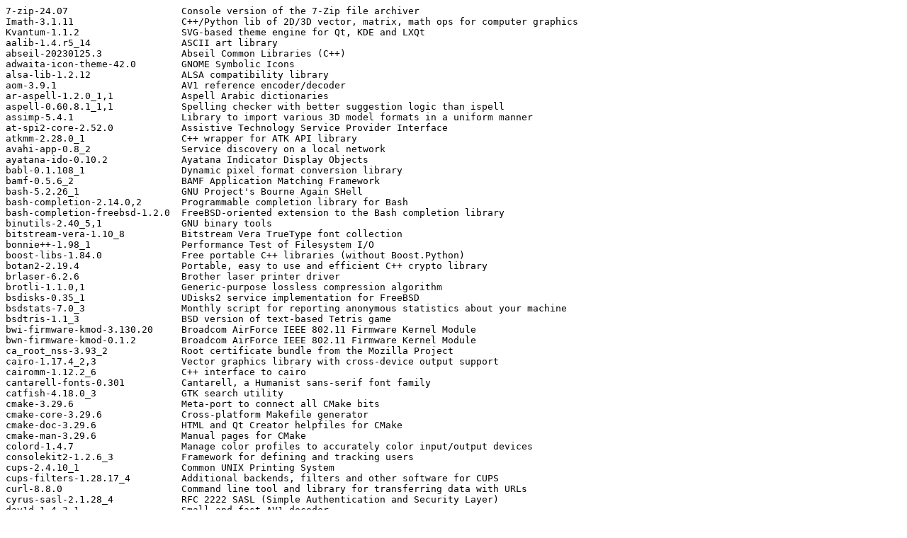

--- FILE ---
content_type: text/cache-manifest
request_url: http://ibm.retropc.se/nomadbsd/nomadbsd-141R-20240711.mac.manifest
body_size: 70434
content:
7-zip-24.07                    Console version of the 7-Zip file archiver
Imath-3.1.11                   C++/Python lib of 2D/3D vector, matrix, math ops for computer graphics
Kvantum-1.1.2                  SVG-based theme engine for Qt, KDE and LXQt
aalib-1.4.r5_14                ASCII art library
abseil-20230125.3              Abseil Common Libraries (C++)
adwaita-icon-theme-42.0        GNOME Symbolic Icons
alsa-lib-1.2.12                ALSA compatibility library
aom-3.9.1                      AV1 reference encoder/decoder
ar-aspell-1.2.0_1,1            Aspell Arabic dictionaries
aspell-0.60.8.1_1,1            Spelling checker with better suggestion logic than ispell
assimp-5.4.1                   Library to import various 3D model formats in a uniform manner
at-spi2-core-2.52.0            Assistive Technology Service Provider Interface
atkmm-2.28.0_1                 C++ wrapper for ATK API library
avahi-app-0.8_2                Service discovery on a local network
ayatana-ido-0.10.2             Ayatana Indicator Display Objects
babl-0.1.108_1                 Dynamic pixel format conversion library
bamf-0.5.6_2                   BAMF Application Matching Framework
bash-5.2.26_1                  GNU Project's Bourne Again SHell
bash-completion-2.14.0,2       Programmable completion library for Bash
bash-completion-freebsd-1.2.0  FreeBSD-oriented extension to the Bash completion library
binutils-2.40_5,1              GNU binary tools
bitstream-vera-1.10_8          Bitstream Vera TrueType font collection
bonnie++-1.98_1                Performance Test of Filesystem I/O
boost-libs-1.84.0              Free portable C++ libraries (without Boost.Python)
botan2-2.19.4                  Portable, easy to use and efficient C++ crypto library
brlaser-6.2.6                  Brother laser printer driver
brotli-1.1.0,1                 Generic-purpose lossless compression algorithm
bsdisks-0.35_1                 UDisks2 service implementation for FreeBSD
bsdstats-7.0_3                 Monthly script for reporting anonymous statistics about your machine
bsdtris-1.1_3                  BSD version of text-based Tetris game
bwi-firmware-kmod-3.130.20     Broadcom AirForce IEEE 802.11 Firmware Kernel Module
bwn-firmware-kmod-0.1.2        Broadcom AirForce IEEE 802.11 Firmware Kernel Module
ca_root_nss-3.93_2             Root certificate bundle from the Mozilla Project
cairo-1.17.4_2,3               Vector graphics library with cross-device output support
cairomm-1.12.2_6               C++ interface to cairo
cantarell-fonts-0.301          Cantarell, a Humanist sans-serif font family
catfish-4.18.0_3               GTK search utility
cmake-3.29.6                   Meta-port to connect all CMake bits
cmake-core-3.29.6              Cross-platform Makefile generator
cmake-doc-3.29.6               HTML and Qt Creator helpfiles for CMake
cmake-man-3.29.6               Manual pages for CMake
colord-1.4.7                   Manage color profiles to accurately color input/output devices
consolekit2-1.2.6_3            Framework for defining and tracking users
cups-2.4.10_1                  Common UNIX Printing System
cups-filters-1.28.17_4         Additional backends, filters and other software for CUPS
curl-8.8.0                     Command line tool and library for transferring data with URLs
cyrus-sasl-2.1.28_4            RFC 2222 SASL (Simple Authentication and Security Layer)
dav1d-1.4.3_1                  Small and fast AV1 decoder
db5-5.3.28_9                   Oracle Berkeley DB, revision 5.3
dbus-1.14.10_5,1               Message bus system for inter-application communication
dbus-glib-0.112_1              GLib bindings for the D-BUS messaging system
dconf-0.40.0_4                 Configuration database system for GNOME
ddrescue-1.27_1                Data recovery tool
de-aspell-20161207_3           Aspell German dictionary
de-hunspell-20161207_3         German hunspell dictionaries
dejavu-2.37_3                  Bitstream Vera Fonts clone with a wider range of characters
desktop-file-utils-0.27        Couple of command line utilities for working with desktop entries
dht-0.27                       Mainline variant of Kademlia Distributed Hash Table (DHT)
diffutils-3.8_1                GNU differential compare utilities
djvulibre-3.5.28_4             DjVu base libraries and utilities
dmenu-5.1                      X11 menu application designed for the dwm window manager
dotconf-1.3_1                  Simple, powerful configuration-file parser
double-conversion-3.3.0        Binary-decimal and decimal-binary routines for IEEE doubles
drm-61-kmod-6.1.92             DRM drivers modules
drm-kmod-20220907_3            Metaport of DRM modules for the linuxkpi-based KMS components
droid-fonts-ttf-20131024_5     Droid typeface family
dsbdriverd-1.1_1               Hardware detecting, device driver loading daemon
dsbmc-cli-0.4_1                Command-line client for DSBMD
dsbmd-1.11.4                   Media mounting daemon
dsbwrtsysctl-0.1.5             Changes variable=value pairs in sysctl.conf, or adds them
duktape-lib-2.7.0              Embeddable Javascript engine (shared lib)
dunst-1.10.0                   Lightweight notification daemon
e2fsprogs-core-1.47.1          Utilities & library to manipulate ext2/3/4 filesystems
e2fsprogs-libblkid-1.47.1      Blkid library from e2fsprogs package
e2fsprogs-libuuid-1.47.1       UUID library from e2fsprogs package
en-aspell-2020.12.07.0         Aspell English dictionaries
en-hunspell-2020.12.07         English hunspell dictionaries
enchant-1.6.0_11               Dictionary/spellchecking framework
enchant2-2.2.15_5              Dictionary/spellchecking framework
encodings-1.1.0,1              X.Org Encoding fonts
espeak-ng-1.51.1_5             Software speech synthesizer
evolution-data-server-3.44.4_7 Data backends for the Evolution integrated mail/PIM suite
exif-0.6.22_1                  Command line utility to read and manipulate EXIF data
exiv2-0.28.2,1                 Exif, IPTC, and XMP metadata manipulation library and tools
expat-2.6.2                    XML 1.0 parser written in C
farstream-0.2.9                Collection of GStreamer modules and libraries for videoconferencing
feh-3.10.3                     Image viewer that utilizes Imlib2
ffmpeg-6.1.1_6,1               Realtime audio/video encoder/converter and streaming server
ffms2-2.40_3                   FFmpeg-based source library and VapourSynth plugin
fftw3-3.3.10_5                 Fast C routines to compute the Discrete Fourier Transform
fftw3-float-3.3.10_5           Fast Discrete Fourier Transform (Single Precision C Routines)
filezilla-3.67.0_1             Fast and reliable cross-platform FTP, FTPS, and SFTP client
firefox-esr-115.13.0_1,1       Web browser based on the browser portion of Mozilla
fish-3.7.1                     User friendly command line shell
flac-1.4.3_1,1                 Free lossless audio codec
font-adobe-100dpi-1.0.3_4      X.Org Adobe 100dpi font
font-adobe-75dpi-1.0.3_4       X.Org Adobe 75dpi font
font-adobe-utopia-100dpi-1.0.4_4 X.Org Adobe Utopia 100dpi font
font-adobe-utopia-75dpi-1.0.4_4 X.Org Adobe Utopia 75dpi font
font-adobe-utopia-type1-1.0.4_4 X.Org Adobe Utopia Type1 font
font-alias-1.0.4               X.Org Font aliases
font-arabic-misc-1.0.3_4       X.Org miscellaneous Arabic fonts
font-bh-100dpi-1.0.3_4         X.Org Bigelow Holmes 100dpi font
font-bh-75dpi-1.0.3_4          X.Org Bigelow Holmes 75dpi font
font-bh-lucidatypewriter-100dpi-1.0.3_4 X.Org Bigelow Holmes Lucida TypeWriter 100dpi font
font-bh-lucidatypewriter-75dpi-1.0.3_4 X.Org Bigelow Holmes Lucida TypeWriter 75dpi font
font-bh-ttf-1.0.3_5            X.Org Bigelow & Holmes TTF font
font-bh-type1-1.0.3_4          X.Org Bigelow Holmes Type1 font
font-bitstream-100dpi-1.0.3_4  X.Org Bitstream Vera 100dpi font
font-bitstream-75dpi-1.0.3_4   X.Org Bitstream Vera 75dpi font
font-bitstream-type1-1.0.3_4   X.Org Bitstream Vera Type1 font
font-cronyx-cyrillic-1.0.3_4   X.Org Cronyx Cyrillic font
font-cursor-misc-1.0.3_4       X.Org miscellaneous Cursor fonts
font-daewoo-misc-1.0.3_4       X.Org miscellaneous Daewoo fonts
font-dec-misc-1.0.3_4          X.Org miscellaneous Dec fonts
font-gost-0.2_4                GOST TrueType fonts
font-ibm-type1-1.0.3_4         X.Org IBM Type1 font
font-isas-misc-1.0.3_4         X.Org miscellaneous ISAS fonts
font-jis-misc-1.0.3_4          X.Org miscellaneous JIS fonts
font-micro-misc-1.0.3_4        X.Org miscellaneous Micro fonts
font-misc-cyrillic-1.0.3_4     X.Org miscellaneous Cyrillic font
font-misc-ethiopic-1.0.4       X.Org miscellaneous Ethiopic font
font-misc-meltho-1.0.3_5       X.Org miscellaneous Meltho font
font-misc-misc-1.1.2_4         X.Org miscellaneous Misc fonts
font-mutt-misc-1.0.3_4         X.Org miscellaneous Mutt fonts
font-schumacher-misc-1.1.2_4   X.Org miscellaneous Schumacher fonts
font-screen-cyrillic-1.0.4_4   X.Org Screen Cyrillic font
font-sony-misc-1.0.3_4         X.Org miscellaneous Sony fonts
font-sun-misc-1.0.3_4          X.Org miscellaneous Sun fonts
font-winitzki-cyrillic-1.0.3_4 X.Org Winitzki Cyrillic font
font-xfree86-type1-1.0.4_4     X.Org XFree86 Type1 font
fontconfig-2.15.0_2,1          XML-based font configuration API for X Windows
fr-aspell-0.50.3_1,1           Aspell French dictionaries
fr-hunspell-6.4.1              Modern French hunspell dictionaries
freefont-ttf-20120503_2        Free UCS Outline Fonts
freeglut-3.2.1                 Open source implementation of GLUT library
freetype2-2.13.2               Free and portable TrueType font rendering engine
fribidi-1.0.15                 Free Implementation of the Unicode Bidirectional Algorithm
fusefs-ext2-0.0.11_1           FUSE module to mount ext2, ext3 and ext4 with read write support
fusefs-gphotofs-0.5_5          Mount PTP camera as a file system
fusefs-hfsfuse-0.132_1         FUSE driver for HFS+ filesystems
fusefs-jmtpfs-g20190420        MTP device filesystem
fusefs-libs-2.9.9_2            FUSE allows filesystem implementation in userspace
fusefs-libs3-3.16.2            FUSE library version 3 for filesystems implemented in userspace
fusefs-ntfs-2022.10.3_1        Mount NTFS partitions (read/write) and disk images
fusefs-sshfs-3.7.3_2           Mount remote directories over ssh
galculator-2.1.4_3             GTK-based scientific calculator
gamin-0.1.10_10                File and directory monitoring system
garcon-4.18.2                  Freedesktop compliant menu library
gcc13-13.2.0_4                 GNU Compiler Collection 13
gcr-3.40.0_2                   Library for bits of crypto UI and parsing
gdbm-1.23                      GNU database manager
gdk-pixbuf2-2.42.10_3          Graphic library for GTK
geany-2.0_2                    Fast and lightweight GTK IDE
gegl-0.4.48_1                  Graph based image processing framework
geoclue-2.7.1_1                D-Bus service that provides location information
geocode-glib-3.26.4            Convenience library for the geocoding and reverse geocoding
gettext-runtime-0.22.5         GNU gettext runtime libraries and programs
gexiv2-0.14.2                  GObject-based wrapper around Exiv2 library
ghostscript10-10.03.1          PostScript and PDF interpreter
giflib-5.2.2                   Tools and library routines for working with GIF images
gimp-app-2.10.38,1             GNU Image Manipulation Program
gimp-gutenprint-5.3.4          Gimp print plug-in
git-2.45.2_1                   Distributed source code management tool 
glib-2.80.3,2                  Some useful routines of C programming (current stable version)
glib-networking-2.78.0         Network-related giomodules for glib
glibmm-2.66.6,1                C++ interfaces for glib2
gmake-4.4.1                    GNU version of 'make' utility
gmime30-3.2.7_1                Library (written in C) for parsing and creating messages using MIME
gmp-6.3.0                      Free library for arbitrary precision arithmetic
gnome-menus-3.36.0             Implementation of the FreeDesktop Desktop Menu Spec
gnome-online-accounts-3.44.0_2 Interface provider to access the user's online accounts
gnome_subr-1.0                 Common startup and shutdown subroutines used by GNOME scripts
gnupg-2.4.5                    Complete and free PGP implementation
gnutls-3.8.5_3                 GNU Transport Layer Security library
gobject-introspection-1.78.1_2,1 Generate interface introspection data for GObject libraries
googletest-1.14.0              Framework for writing C++ tests on a variety of platforms
gpgme-1.23.2                   Library to make access to GnuPG easier
gpgme-cpp-1.23.2               Gpgme C++ bindings
gpu-firmware-amd-kmod-aldebaran-20230625_2 Firmware modules for aldebaran AMD GPUs
gpu-firmware-amd-kmod-arcturus-20230625_2 Firmware modules for arcturus AMD GPUs
gpu-firmware-amd-kmod-banks-20230625_2 Firmware modules for banks AMD GPUs
gpu-firmware-amd-kmod-beige-goby-20230625_2 Firmware modules for beige_goby AMD GPUs
gpu-firmware-amd-kmod-bonaire-20230625_2 Firmware modules for bonaire AMD GPUs
gpu-firmware-amd-kmod-carrizo-20230625_2 Firmware modules for carrizo AMD GPUs
gpu-firmware-amd-kmod-cyan-skillfish2-20230625_2 Firmware modules for cyan_skillfish2 AMD GPUs
gpu-firmware-amd-kmod-dcn-3-1-4-20230625_2 Firmware modules for dcn_3_1_4 AMD GPUs
gpu-firmware-amd-kmod-dcn-3-1-5-20230625_2 Firmware modules for dcn_3_1_5 AMD GPUs
gpu-firmware-amd-kmod-dcn-3-1-6-20230625_2 Firmware modules for dcn_3_1_6 AMD GPUs
gpu-firmware-amd-kmod-dcn-3-2-0-20230625_2 Firmware modules for dcn_3_2_0 AMD GPUs
gpu-firmware-amd-kmod-dcn-3-2-1-20230625_2 Firmware modules for dcn_3_2_1 AMD GPUs
gpu-firmware-amd-kmod-dimgrey-cavefish-20230625_2 Firmware modules for dimgrey_cavefish AMD GPUs
gpu-firmware-amd-kmod-fiji-20230625_2 Firmware modules for fiji AMD GPUs
gpu-firmware-amd-kmod-gc-10-3-6-20230625_2 Firmware modules for gc_10_3_6 AMD GPUs
gpu-firmware-amd-kmod-gc-10-3-7-20230625_2 Firmware modules for gc_10_3_7 AMD GPUs
gpu-firmware-amd-kmod-gc-11-0-0-20230625_2 Firmware modules for gc_11_0_0 AMD GPUs
gpu-firmware-amd-kmod-gc-11-0-1-20230625_2 Firmware modules for gc_11_0_1 AMD GPUs
gpu-firmware-amd-kmod-gc-11-0-2-20230625_2 Firmware modules for gc_11_0_2 AMD GPUs
gpu-firmware-amd-kmod-gc-11-0-3-20230625_2 Firmware modules for gc_11_0_3 AMD GPUs
gpu-firmware-amd-kmod-gc-11-0-4-20230625_2 Firmware modules for gc_11_0_4 AMD GPUs
gpu-firmware-amd-kmod-green-sardine-20230625_2 Firmware modules for green_sardine AMD GPUs
gpu-firmware-amd-kmod-hainan-20230625_2 Firmware modules for hainan AMD GPUs
gpu-firmware-amd-kmod-hawaii-20230625_2 Firmware modules for hawaii AMD GPUs
gpu-firmware-amd-kmod-kabini-20230625_2 Firmware modules for kabini AMD GPUs
gpu-firmware-amd-kmod-kaveri-20230625_2 Firmware modules for kaveri AMD GPUs
gpu-firmware-amd-kmod-mullins-20230625_2 Firmware modules for mullins AMD GPUs
gpu-firmware-amd-kmod-navi10-20230625_2 Firmware modules for navi10 AMD GPUs
gpu-firmware-amd-kmod-navi12-20230625_2 Firmware modules for navi12 AMD GPUs
gpu-firmware-amd-kmod-navi14-20230625_2 Firmware modules for navi14 AMD GPUs
gpu-firmware-amd-kmod-navy-flounder-20230625_2 Firmware modules for navy_flounder AMD GPUs
gpu-firmware-amd-kmod-oland-20230625_2 Firmware modules for oland AMD GPUs
gpu-firmware-amd-kmod-picasso-20230625_2 Firmware modules for picasso AMD GPUs
gpu-firmware-amd-kmod-pitcairn-20230625_2 Firmware modules for pitcairn AMD GPUs
gpu-firmware-amd-kmod-polaris10-20230625_2 Firmware modules for polaris10 AMD GPUs
gpu-firmware-amd-kmod-polaris11-20230625_2 Firmware modules for polaris11 AMD GPUs
gpu-firmware-amd-kmod-polaris12-20230625_2 Firmware modules for polaris12 AMD GPUs
gpu-firmware-amd-kmod-psp-13-0-0-20230625_2 Firmware modules for psp_13_0_0 AMD GPUs
gpu-firmware-amd-kmod-psp-13-0-10-20230625_2 Firmware modules for psp_13_0_10 AMD GPUs
gpu-firmware-amd-kmod-psp-13-0-11-20230625_2 Firmware modules for psp_13_0_11 AMD GPUs
gpu-firmware-amd-kmod-psp-13-0-4-20230625_2 Firmware modules for psp_13_0_4 AMD GPUs
gpu-firmware-amd-kmod-psp-13-0-5-20230625_2 Firmware modules for psp_13_0_5 AMD GPUs
gpu-firmware-amd-kmod-psp-13-0-7-20230625_2 Firmware modules for psp_13_0_7 AMD GPUs
gpu-firmware-amd-kmod-psp-13-0-8-20230625_2 Firmware modules for psp_13_0_8 AMD GPUs
gpu-firmware-amd-kmod-raven-20230625_2 Firmware modules for raven AMD GPUs
gpu-firmware-amd-kmod-raven2-20230625_2 Firmware modules for raven2 AMD GPUs
gpu-firmware-amd-kmod-renoir-20230625_2 Firmware modules for renoir AMD GPUs
gpu-firmware-amd-kmod-sdma-5-2-6-20230625_2 Firmware modules for sdma_5_2_6 AMD GPUs
gpu-firmware-amd-kmod-sdma-5-2-7-20230625_2 Firmware modules for sdma_5_2_7 AMD GPUs
gpu-firmware-amd-kmod-sdma-6-0-0-20230625_2 Firmware modules for sdma_6_0_0 AMD GPUs
gpu-firmware-amd-kmod-sdma-6-0-1-20230625_2 Firmware modules for sdma_6_0_1 AMD GPUs
gpu-firmware-amd-kmod-sdma-6-0-2-20230625_2 Firmware modules for sdma_6_0_2 AMD GPUs
gpu-firmware-amd-kmod-sdma-6-0-3-20230625_2 Firmware modules for sdma_6_0_3 AMD GPUs
gpu-firmware-amd-kmod-si58-20230625_2 Firmware modules for si58 AMD GPUs
gpu-firmware-amd-kmod-sienna-cichlid-20230625_2 Firmware modules for sienna_cichlid AMD GPUs
gpu-firmware-amd-kmod-smu-13-0-0-20230625_2 Firmware modules for smu_13_0_0 AMD GPUs
gpu-firmware-amd-kmod-smu-13-0-10-20230625_2 Firmware modules for smu_13_0_10 AMD GPUs
gpu-firmware-amd-kmod-smu-13-0-7-20230625_2 Firmware modules for smu_13_0_7 AMD GPUs
gpu-firmware-amd-kmod-stoney-20230625_2 Firmware modules for stoney AMD GPUs
gpu-firmware-amd-kmod-tahiti-20230625_2 Firmware modules for tahiti AMD GPUs
gpu-firmware-amd-kmod-tonga-20230625_2 Firmware modules for tonga AMD GPUs
gpu-firmware-amd-kmod-topaz-20230625_2 Firmware modules for topaz AMD GPUs
gpu-firmware-amd-kmod-vangogh-20230625_2 Firmware modules for vangogh AMD GPUs
gpu-firmware-amd-kmod-vcn-3-1-2-20230625_2 Firmware modules for vcn_3_1_2 AMD GPUs
gpu-firmware-amd-kmod-vcn-4-0-0-20230625_2 Firmware modules for vcn_4_0_0 AMD GPUs
gpu-firmware-amd-kmod-vcn-4-0-2-20230625_2 Firmware modules for vcn_4_0_2 AMD GPUs
gpu-firmware-amd-kmod-vcn-4-0-4-20230625_2 Firmware modules for vcn_4_0_4 AMD GPUs
gpu-firmware-amd-kmod-vega10-20230625_2 Firmware modules for vega10 AMD GPUs
gpu-firmware-amd-kmod-vega12-20230625_2 Firmware modules for vega12 AMD GPUs
gpu-firmware-amd-kmod-vega20-20230625_2 Firmware modules for vega20 AMD GPUs
gpu-firmware-amd-kmod-vegam-20230625_2 Firmware modules for vegam AMD GPUs
gpu-firmware-amd-kmod-verde-20230625_2 Firmware modules for verde AMD GPUs
gpu-firmware-amd-kmod-yellow-carp-20230625_2 Firmware modules for yellow_carp AMD GPUs
gpu-firmware-intel-kmod-alderlake-20230625 Firmware modules for alderlake Intel GPUs
gpu-firmware-intel-kmod-broxton-20230625 Firmware modules for broxton Intel GPUs
gpu-firmware-intel-kmod-cannonlake-20230625 Firmware modules for cannonlake Intel GPUs
gpu-firmware-intel-kmod-dg1-20230625 Firmware modules for dg1 Intel GPUs
gpu-firmware-intel-kmod-elkhartlake-20230625 Firmware modules for elkhartlake Intel GPUs
gpu-firmware-intel-kmod-geminilake-20230625 Firmware modules for geminilake Intel GPUs
gpu-firmware-intel-kmod-icelake-20230625 Firmware modules for icelake Intel GPUs
gpu-firmware-intel-kmod-kabylake-20230625 Firmware modules for kabylake Intel GPUs
gpu-firmware-intel-kmod-rocketlake-20230625 Firmware modules for rocketlake Intel GPUs
gpu-firmware-intel-kmod-skylake-20230625 Firmware modules for skylake Intel GPUs
gpu-firmware-intel-kmod-tigerlake-20230625 Firmware modules for tigerlake Intel GPUs
gpu-firmware-kmod-20240401,1   Firmware modules for the drm-kmod drivers
gpu-firmware-radeon-kmod-aruba-20220511 Firmware modules for aruba Radeon GPUs
gpu-firmware-radeon-kmod-barts-20220511 Firmware modules for barts Radeon GPUs
gpu-firmware-radeon-kmod-bonaire-20220511 Firmware modules for bonaire Radeon GPUs
gpu-firmware-radeon-kmod-btc-20220511 Firmware modules for btc Radeon GPUs
gpu-firmware-radeon-kmod-caicos-20220511 Firmware modules for caicos Radeon GPUs
gpu-firmware-radeon-kmod-cayman-20220511 Firmware modules for cayman Radeon GPUs
gpu-firmware-radeon-kmod-cedar-20220511 Firmware modules for cedar Radeon GPUs
gpu-firmware-radeon-kmod-cypress-20220511 Firmware modules for cypress Radeon GPUs
gpu-firmware-radeon-kmod-hainan-20220511 Firmware modules for hainan Radeon GPUs
gpu-firmware-radeon-kmod-hawaii-20220511 Firmware modules for hawaii Radeon GPUs
gpu-firmware-radeon-kmod-juniper-20220511 Firmware modules for juniper Radeon GPUs
gpu-firmware-radeon-kmod-kabini-20220511 Firmware modules for kabini Radeon GPUs
gpu-firmware-radeon-kmod-kaveri-20220511 Firmware modules for kaveri Radeon GPUs
gpu-firmware-radeon-kmod-mullins-20220511 Firmware modules for mullins Radeon GPUs
gpu-firmware-radeon-kmod-oland-20220511 Firmware modules for oland Radeon GPUs
gpu-firmware-radeon-kmod-palm-20220511 Firmware modules for palm Radeon GPUs
gpu-firmware-radeon-kmod-pitcairn-20220511 Firmware modules for pitcairn Radeon GPUs
gpu-firmware-radeon-kmod-r100-20220511 Firmware modules for r100 Radeon GPUs
gpu-firmware-radeon-kmod-r200-20220511 Firmware modules for r200 Radeon GPUs
gpu-firmware-radeon-kmod-r300-20220511 Firmware modules for r300 Radeon GPUs
gpu-firmware-radeon-kmod-r420-20220511 Firmware modules for r420 Radeon GPUs
gpu-firmware-radeon-kmod-r520-20220511 Firmware modules for r520 Radeon GPUs
gpu-firmware-radeon-kmod-r600-20220511 Firmware modules for r600 Radeon GPUs
gpu-firmware-radeon-kmod-r700-20220511 Firmware modules for r700 Radeon GPUs
gpu-firmware-radeon-kmod-redwood-20220511 Firmware modules for redwood Radeon GPUs
gpu-firmware-radeon-kmod-rs600-20220511 Firmware modules for rs600 Radeon GPUs
gpu-firmware-radeon-kmod-rs690-20220511 Firmware modules for rs690 Radeon GPUs
gpu-firmware-radeon-kmod-rs780-20220511 Firmware modules for rs780 Radeon GPUs
gpu-firmware-radeon-kmod-rv610-20220511 Firmware modules for rv610 Radeon GPUs
gpu-firmware-radeon-kmod-rv620-20220511 Firmware modules for rv620 Radeon GPUs
gpu-firmware-radeon-kmod-rv630-20220511 Firmware modules for rv630 Radeon GPUs
gpu-firmware-radeon-kmod-rv635-20220511 Firmware modules for rv635 Radeon GPUs
gpu-firmware-radeon-kmod-rv670-20220511 Firmware modules for rv670 Radeon GPUs
gpu-firmware-radeon-kmod-rv710-20220511 Firmware modules for rv710 Radeon GPUs
gpu-firmware-radeon-kmod-rv730-20220511 Firmware modules for rv730 Radeon GPUs
gpu-firmware-radeon-kmod-rv740-20220511 Firmware modules for rv740 Radeon GPUs
gpu-firmware-radeon-kmod-rv770-20220511 Firmware modules for rv770 Radeon GPUs
gpu-firmware-radeon-kmod-sumo-20220511 Firmware modules for sumo Radeon GPUs
gpu-firmware-radeon-kmod-sumo2-20220511 Firmware modules for sumo2 Radeon GPUs
gpu-firmware-radeon-kmod-tahiti-20220511 Firmware modules for tahiti Radeon GPUs
gpu-firmware-radeon-kmod-turks-20220511 Firmware modules for turks Radeon GPUs
gpu-firmware-radeon-kmod-verde-20220511 Firmware modules for verde Radeon GPUs
graphene-1.10.8                Optimizations for speeding up vector operations
graphite2-1.3.14               Rendering capabilities for complex non-Roman writing systems
graphviz-9.0.0_4               Graph Visualization Software from AT&T and Bell Labs
gsettings-desktop-schemas-42.0 Collection of globally shared GSetting schemas
gstreamer1-1.22.10             Media applications framework
gstreamer1-libav-1.22.10       GStreamer plug-in with many audio/video decoders/encoders
gstreamer1-plugins-1.22.10_1   GStreamer written collection of plugins handling several media types
gstreamer1-plugins-a52dec-1.22.10 GStreamer ATSC A/52 stream aka AC-3 (dvd audio) plugin
gstreamer1-plugins-bad-1.22.10_2 GStreamer-plugins that need more quality, testing or documentation
gstreamer1-plugins-core-1.22.10 Core set of typical audio and video GStreamer plugins
gstreamer1-plugins-dts-1.22.10 GStreamer dts audio decode plugin
gstreamer1-plugins-dvdread-1.22.10 GStreamer DVD access plugin with libdvdread
gstreamer1-plugins-gl-1.22.10  GStreamer GL graphics plugin
gstreamer1-plugins-good-1.22.10 GStreamer-plugins good-quality plug-ins
gstreamer1-plugins-mpg123-1.22.10 GStreamer MPEG Layer 1, 2, and 3 plugin
gstreamer1-plugins-ogg-1.22.10 GStreamer Ogg bitstream plugin
gstreamer1-plugins-pango-1.22.10 GStreamer pango textoverlay plugin
gstreamer1-plugins-png-1.22.10 GStreamer png plugin
gstreamer1-plugins-resindvd-1.22.10 GStreamer resindvd DVD playback plugin
gstreamer1-plugins-theora-1.22.10 GStreamer theora plugin
gstreamer1-plugins-ugly-1.22.10 GStreamer-plugins set of good-quality plug-ins that might have distribution problems
gstreamer1-plugins-v4l2-1.22.10 GStreamer Video 4 Linux 2 source plugin
gstreamer1-plugins-vorbis-1.22.10 GStreamer vorbis encoder/decoder plugin
gtar-1.35_1                    GNU version of the traditional tape archiver
gtk-engines2-2.20.2_4          Theme engine for the GTK-2.0 toolkit
gtk-murrine-engine-0.98.2_6    Murrine GTK 2.x cairo based engine
gtk-update-icon-cache-3.24.31_1 Gtk-update-icon-cache utility from the Gtk+ toolkit
gtk2-2.24.33_1                 Gimp Toolkit for X11 GUI (previous stable version)
gtk3-3.24.42                   Gimp Toolkit for X11 GUI (current stable version)
gtk4-4.14.4                    Gimp Toolkit for X11 GUI (current stable version)
gtkam-1.0_9                    Download and view files from various digital cameras
gtkmm30-3.24.2_4               C++ wrapper for Gtk+3
gtkspell-2.0.16_7              GTK 2 spell checking component
gutenprint-5.3.4_1             Gutenprint Printer Drivers
gvfs-1.50.2_2                  GNOME virtual file system
gzip-1.13_1                    Compression utility designed to be a replacement for compress
hanazono-fonts-ttf-20170904_1  CJK Mincho-typeface developed by Hanazono University
harfbuzz-9.0.0                 OpenType text shaping engine
harfbuzz-icu-9.0.0_1           Harfbuzz ICU support
hexchat-2.16.2                 IRC chat program with GTK and Text Frontend
hicolor-icon-theme-0.18        High-color icon theme shell from the FreeDesktop project
highway-1.2.0                  Performance-portable, length-agnostic SIMD with runtime dispatch
hplip-3.24.4                   Drivers and utilities for HP printers and All-in-One devices
hu-aspell-0.99.4.2.0_1,2       Aspell Hungarian dictionaries
hu-hunspell-1.6.1              Hunspell Hungarian dictionary
hunspell-1.7.2_1               Improved spell-checker for Hungarian and other languages
hwdata-0.383,1                 Database of IDs used in PCI, PNP and USB devices
hyphen-2.8.8                   Library for high quality hyphenation and justification
ibus-1.5.29_1                  Intelligent Input Bus for Unix-like systems
ibus-uniemoji-0.6.0.16         Input method for entering unicode symbols and emoji by name
iceauth-1.0.8_3                ICE authority file utility for X
icu-74.2_1,1                   International Components for Unicode (from IBM)
imlib2-1.12.2_3,2              Next generation graphics library for Enlightenment
indexinfo-0.3.1                Utility to regenerate the GNU info page index
inih-58                        Simple .INI file parser written in C
iso-codes-4.15.0               Lists of the country, language, and currency iso names
iw-aspell-1.0.0_1,2            Aspell Hebrew dictionaries
iw-hunspell-1.4                Hebrew hunspell dictionaries
jackit-1.9.22_2                Low latency audio server
jansson-2.14                   C library for encoding, decoding, and manipulating JSON data
jasper-4.2.4                   Implementation of the codec specified in the JPEG-2000 standard
jbig2dec-0.20_1                Decoder implementation of the JBIG2 image compression format
jbigkit-2.1_3                  Lossless compression for bi-level images such as scanned pages, faxes
jpeg-turbo-3.0.3               SIMD-accelerated JPEG codec which replaces libjpeg
jq-1.7.1                       Lightweight and flexible command-line JSON processor
json-c-0.17                    JSON (JavaScript Object Notation) implementation in C
json-glib-1.8.0                JSON (RFC 4627) interface for Glib
jsoncpp-1.9.5                  JSON reader and writer library for C++
keepassxc-2.7.6                KeePass Cross-platform Community Edition
kf6-kstatusnotifieritem-6.3.0  Implementation of Status Notifier Items
kf6-kwindowsystem-6.3.0        Access to the windowing system
ko-hunspell-0.7.90             Korean hunspell dictionaries
l-smash-2.18.0.10              MP4 muxer and other tools
lame-3.100_5                   Fast MP3 encoder kit
layan-gtk-themes-2023.05.23    Flat Design theme for GTK 3, GTK 2 and Gnome-Shell
lcms-1.19_9,1                  Light Color Management System -- a color management library
lcms2-2.16_2                   Accurate, fast, and small-footprint color management engine
leafpad-0.8.19_3               GTK based simple text editor
lerc-4.0.0                     C++ library for Limited Error Raster Compression
libGLU-9.0.3                   OpenGL utility library
libICE-1.1.1,1                 Inter Client Exchange library for X11
libSM-1.2.3_1,1                Session Management library for X11
libX11-1.8.9,1                 X11 library
libXScrnSaver-1.2.4_1          The XScrnSaver library
libXau-1.0.9_1                 Authentication Protocol library for X11
libXaw-1.0.14_1,2              X Athena Widgets library
libXcomposite-0.4.6_1,1        X Composite extension library
libXcursor-1.2.2               X client-side cursor loading library
libXdamage-1.1.6               X Damage extension library
libXdmcp-1.1.5                 X Display Manager Control Protocol library
libXext-1.3.6,1                X11 Extension library
libXfixes-6.0.0_1              X Fixes extension library
libXfont2-2.0.5_1              X font library
libXft-2.3.8                   Client-sided font API for X applications
libXi-1.8_1,1                  X Input extension library
libXinerama-1.1.4_3,1          X11 Xinerama library
libXmu-1.1.4,1                 X Miscellaneous Utilities libraries
libXpm-3.5.17_1                X Pixmap library
libXpresent-1.0.0_1            X Present Extension library
libXrandr-1.5.2_1              X Resize and Rotate extension library
libXrender-0.9.10_2            X Render extension library
libXres-1.2.2_1                X Resource usage library
libXt-1.3.0,1                  X Toolkit library
libXtst-1.2.3_3                X Test extension
libXv-1.0.12_1,1               X Video Extension library
libXvMC-1.0.14                 X Video Extension Motion Compensation library
libXxf86vm-1.1.4_4             X Vidmode Extension
liba52-0.8.0_1                 Free library for decoding ATSC A/52 streams, aka AC-3
libarchive-3.7.4,1             Library to create and read several streaming archive formats
libargon2-20190702_1           Memory hard password hashing program and library
libass-0.17.3                  Portable ASS/SSA subtitle renderer
libassuan-2.5.7                IPC library used by GnuPG and gpgme
libayatana-appindicator-0.5.93_1 Ayatana Application Indicators Shared Library
libayatana-indicator-0.9.4_1   Ayatana Indicators Shared Library
libb64-2.0.0.15                Library for fast Base64 encoding and decoding
libbluray-1.3.4,1              Blu-Ray discs playback library for media players
libcanberra-0.30_10            Implementation of the Freedesktop sound theme spec
libcanberra-gtk3-0.30_10       Implementation of the Freedesktop sound theme spec
libcdio-2.1.0_2                Compact Disc Input and Control Library
libcdio-paranoia-10.2+2.0.1_1  Read audio from the CDROM directly as data
libdaemon-0.14_1               Lightweight C library that eases the writing of UNIX daemons
libdatrie-0.2.13_2             Double-array trie implementation library
libdbusmenu-16.04.0_8          GLib and Gtk Implementation of the DBusMenu protocol
libdca-0.0.7_1                 Free DTS Coherent Acoustics decoder
libdeflate-1.20                Fast, whole-buffer DEFLATE-based compression library
libdrm-2.4.122,1               Direct Rendering Manager library and headers
libdvbpsi-1.3.3                Library for MPEG TS and DVB PSI tables decoding and generation
libdvdnav-6.1.1                Videolan version of the libdvdnav project
libdvdread-6.1.3               Videolan version of the libdvdread project
libebml-1.4.5                  EBML (Extensible Binary Meta Language), sort of binary version of XML
libedit-3.1.20240517,1         Command line editor library
libepoll-shim-0.0.20240608     Small epoll implementation using kqueue
libepoxy-1.5.9                 Library to handle OpenGL function pointer management
libevdev-1.13.2                Linux Event Device library
libevent-2.1.12                API for executing callback functions on events or timeouts
libewf-20140816                Library for support of the Expert Witness Compression Format (EWF)
libexif-0.6.24                 Library to read digital camera file meta-data
libexif-gtk-0.5.0_1            GTK widgets to display/edit EXIF tags
libexo-4.18.0_4                Application library for the Xfce desktop environment
libffi-3.4.6                   Foreign Function Interface
libfilezilla-0.47.0            C++ library for building platform-independent programs
libfontenc-1.1.8               The fontenc Library
libgcrypt-1.11.0               General purpose cryptographic library based on the code from GnuPG
libgd-2.3.3_13,1               Graphics library for fast creation of images
libgdata-0.18.1                GLib-based implementation of the GData protocol
libgee-0.20.6_1                GObject collection library
libgepub-0.6.0_5               GObject based library for handling and rendering epub documents
libglvnd-1.7.0                 GL Vendor-Neutral Dispatch library
libgpg-error-1.50              Common error values for all GnuPG components
libgphoto2-2.5.31              Universal digital camera control library
libgsf-1.14.50_1               Extensible I/O abstraction for dealing with structured file formats
libgtop-2.40.0_1               GNOME top library
libgudev-237                   GObject bindings for libudev
libgusb-0.3.10_1               GUsb is a GObject wrapper for libusb1
libgweather-40.0_5             Library to access online weather information
libheif-1.17.6_2               ISO/IEC 23008-12:2017 HEIF file format de- and encoder
libical-3.0.16_1               Implementation of the IETF Calendaring and Scheduling protocols
libiconv-1.17_1                Character set conversion library
libid3tag-0.16.3               ID3 tag manipulation library
libidn-1.42                    Internationalized Domain Names command line tool
libidn2-2.3.7                  Implementation of IDNA2008 internationalized domain names
libimagequant-4.3.1_2          Image Quantization Library
libinotify-20211018_1          Kevent based inotify compatible library
libinput-1.26.1                Generic input library
libjxl-0.10.3                  JPEG XL reference encoder/decoder
libksba-1.6.6                  Library to make X.509 certificates
libltdl-2.4.7                  System independent dlopen wrapper
liblz4-1.9.4_1,1               LZ4 compression library, lossless and very fast
libmatroska-1.7.1              Extensible Multimedia Container Format
libmng-2.0.3_2                 Multiple-image Network Graphics (MNG) reference library
libmspack-0.11alpha            Library for Microsoft compression formats
libmtdev-1.1.7                 Multitouch Protocol Translation Library
libmtp-1.1.18                  Media Transfer Protocol (MTP) library
libmypaint-1.6.1_2             Brush library from the MyPaint project
libmysofa-1.3.2                SOFA (Spatially Oriented Format for Acoustics) file reader
libnatpmp-20220122_2           NAT-PMP lightweight library
libnfs-5.0.2_1                 Client library for accessing NFS shares over a network
libnghttp2-1.62.1              HTTP/2.0 C Library
libnice-0.1.21_2               Library and transmitter that implements ICE-19
libnice-gst1-0.1.21_2          GStreamer 1 plugin from libnice
libnotify-0.8.3                Library for desktop notifications
libnsgif-1.0.0                 NetSurf GIF Decoder
liboauth-1.0.3_5               C library implementing the OAuth Core standard
libogg-1.3.5,4                 Ogg bitstream library
libotr-4.1.1_1                 Portable OTR Messaging Library and toolkit
libpaper-1.1.28_1              Library providing routines for paper size management
libpci-3.13.0                  PCI configuration space I/O made easy
libpciaccess-0.18              Generic PCI access library
libplacebo-7.349.0             Reusable library for GPU-accelerated video/image rendering
libproxy-0.4.18                Library that provides automatic proxy configuration management
libpsl-0.21.5_1                C library to handle the Public Suffix List
libpurple-2.14.13              Backend library for the Pidgin multi-protocol messaging client
libqrencode-4.1.1              C library for encoding data in a QR Code symbol
libraqm-0.10.1                 Library that encapsulates complex text layout logic
libraw-0.21.2                  Library for manipulating raw images
librsvg2-rust-2.58.1_1         Library for parsing and rendering SVG vector-graphic files
libsamplerate-0.2.2_1          Secret Rabbit Code: a Sample Rate Converter for audio
libsecret-0.20.5_3             Library to access the secret service API
libsigc++-2.12.0               Callback Framework for C++
libsigsegv-2.14                Handling page faults in user mode
libslang2-2.3.3_2              Routines for rapid alpha-numeric terminal applications development
libsmdev-a.20231128_1          Library to access to storage media devices
libsmraw-a.20231127_1          Library and tools to access the split RAW image format
libsndfile-1.2.2_1             Reading and writing files containing sampled sound (like WAV or AIFF)
libsoup-2.74.3                 SOAP (Simple Object Access Protocol) implementation in C
libsoup3-3.2.2                 HTTP client/server library for GNOME
libsoxr-0.1.3_3                High quality, one-dimensional sample-rate conversion library
libspectre-0.2.12_1            Small library for rendering Postscript documents
libspiro-20221101_1,1          Library to convert clothoid splines into Bezier splines
libssh2-1.11.0_1,3             Library implementing the SSH2 protocol
libsunacl-1.0.1_1              Wrapper providing SunOS NFSv4 ACL API
libsysinfo-0.0.3_3             GNU libc's sysinfo port for FreeBSD
libtasn1-4.19.0_1              ASN.1 structure parser library
libthai-0.1.29_1               Thai language support library
libtheora-1.1.1_7              Theora video codec for the Ogg multimedia streaming system
libublio-20070103_3            User space caching library
libudev-devd-0.5.2             libudev-compatible interface for devd
libudisks-2.10.1_1             Library to manipulate storage devices, from udisks
libunibreak-6.1,1              Implementation of the line and word breaking algorithm for Unicode
libunistring-1.2               Unicode string library
libunwind-20240221             Generic stack unwinding library
libutp-g20230213               uTorrent Transport Protocol library and sample utilities.
libuv-1.48.0                   Multi-platform support library with a focus on asynchronous I/O
libv4l-1.23.0_4                Video4Linux library
libva-2.22.0                   VAAPI wrapper and dummy driver
libvdpau-1.5                   VDPAU wrapper and tracing library
libvhdi-20231127               Library and tools to access the Virtual Hard Disk image format
libvmdk-20231123               Library and tools to access the VMware Virtual Disk (VMDK) format
libvorbis-1.3.7_2,3            Audio compression codec library
libvpx-1.14.1                  VP8/VP9 reference encoder/decoder
libwacom-1.5_1                 Adds tablet support to libinput
libwmf-0.2.13_2                Tools and library for converting Microsoft WMF (windows metafile)
libwnck3-3.36.0_2              Library used for writing pagers and taskslists
libwpe-1.12.0                  General-purpose library for WPE WebKit
libx264-0.164.3095             H.264/MPEG-4 AVC Video Encoding (Library)
libxcb-1.17.0                  The X protocol C-language Binding (XCB) library
libxcvt-0.1.2_2                Calculate VESA CVT mode lines
libxfce4menu-4.18.6            Widgets library for the Xfce desktop environment
libxfce4util-4.18.2            Extension library for the Xfce desktop environment
libxkbcommon-1.7.0_1           Keymap handling library for toolkits and window systems
libxkbfile-1.1.3               XKB file library
libxklavier-5.3_3,1            Utility library to make XKB stuff easier
libxml++-2.40.1_2,1            XML API for C++
libxml2-2.11.8                 XML parser library for GNOME
libxshmfence-1.3.2             Shared memory 'SyncFence' synchronization primitive
libxslt-1.1.37_1               XML stylesheet transformation library
liveMedia-2022.06.16,2         LIVE.COM Streaming Media
llvm15-15.0.7_10               LLVM and Clang
lmdb-0.9.33,1                  OpenLDAP Lightning Memory-Mapped Database
lsof-4.99.3_2,8                Lists information about open files (similar to fstat(1))
lua52-5.2.4_1                  Small, compilable scripting language providing easy access to C code
lua53-5.3.6_1                  Powerful, efficient, lightweight, embeddable scripting language
lua54-5.4.6_1                  Powerful, efficient, lightweight, embeddable scripting language
lynx-2.8.9.1_3,1               Non-graphical, text-based World-Wide Web client
mc-4.8.31                      Midnight Commander, a free Norton Commander clone
mesa-dri-24.0.9_2              OpenGL hardware acceleration drivers for DRI2+
mesa-gallium-xa-24.0.9         Mesa Gallium XA state tracker
mesa-libs-24.0.9_1             OpenGL libraries that support GLX and EGL clients
mime-support-3.66_1            MIME Media Types list
miniupnpc-2.2.6_1              UPnP IGD client lightweight library
minizip-1.3.1                  Zip library and programs from Zlib distribution
mkfontscale-1.2.3              Creates an index of scalable font files for X
mosh-1.4.0_2                   Mobile terminal that supports intermittent connectivity
mpc-1.3.1_1                    Library of complex numbers with arbitrarily high precision
mpdecimal-4.0.0                C/C++ arbitrary precision decimal floating point libraries
mpfr-4.2.1,1                   Library for multiple-precision floating-point computations
mpg123-1.32.6                  Command-line player for MPEG Layer 1, 2, and 3 audio files
mupdf-1.24.2,1                 Lightweight PDF viewer and toolkit
mypaint-brushes-1.3.1          Brushes used by MyPaint and other software using libmypaint
ncurses-6.5                    Library for terminal-independent, full-screen output
neomutt-20240425               Bringing together all the Mutt Code
net-snmp-5.9.4_5,1             Extendable SNMP implementation
nettle-3.10_1                  Low-level cryptographic library
networkmgr-6.4                 FreeBSD/GhostBSD network connection manager
nmap-7.94_3                    Port scanning utility for large networks
notmuch-0.38.3                 Thread-based email index, search and tagging application
noto-emoji-2.042_1             Google Noto Fonts family (Emoji)
npth-1.7                       New GNU Portable Threads
nspr-4.35                      Platform-neutral API for system level and libc like functions
nss-3.101                      Libraries to support development of security-enabled applications
nss_mdns-0.14.1.20200624       NSS module implementing multicast DNS name resolution
obuparse-g20231206             Simple and portable single file AV1 OBU parser
octopkg-0.3.3_1                Graphical front-end to the FreeBSD pkg-ng package manager
oniguruma-6.9.9                Regular expressions library compatible with POSIX/GNU/Perl
openal-soft-1.21.1_4           Software implementation of the OpenAL specification
openblas-0.3.27,2              Optimized BLAS library based on GotoBLAS2
opendoas-6.8.2                 Port of OpenDoas: a portable version of OpenBSD's doas
openexr-3.2.4                  High dynamic-range (HDR) image file format
openjpeg-2.5.2_1               Open-source JPEG 2000 codec
openldap26-client-2.6.8        Open source LDAP client implementation
opus-1.5.2                     IETF audio codec
orc-0.4.36                     Library and toolset to operate arrays of data
p11-kit-0.25.3_2               Library for loading and enumerating of PKCS#11 modules
p5-Algorithm-C3-0.11           Module for merging hierarchies using the C3 algorithm
p5-Authen-SASL-2.17            Perl5 module for SASL authentication
p5-B-Hooks-EndOfScope-0.28     Execute code after a scope finished compilation
p5-CGI-4.65                    Handle Common Gateway Interface requests and responses
p5-Class-C3-0.35               Pragma to use the C3 method resolution order algorithm
p5-Class-Data-Inheritable-0.09 Inheritable, overridable class data
p5-Class-Method-Modifiers-2.15 Provides Moose-like method modifiers
p5-Class-Singleton-1.6         Perl module that describes a singular object class
p5-Clone-0.46                  Recursively copy Perl datatypes
p5-Data-OptList-0.114          Parse and validate simple name/value option pairs
p5-DateTime-TimeZone-2.62,1    Time zone object base class and factory
p5-Devel-StackTrace-2.05       Stack trace and stack trace frame objects
p5-Digest-HMAC-1.04            Perl5 interface to HMAC Message-Digest Algorithms
p5-Dist-CheckConflicts-0.11_1  Declare version conflicts for your dist
p5-Encode-Locale-1.05          Determine the locale encoding
p5-Error-0.17029               Error/exception handling in object-oriented programming style
p5-Eval-Closure-0.14           Safely and cleanly create closures via string eval
p5-Exception-Class-1.45        Real exception classes in Perl
p5-GSSAPI-0.28_2               Perl extension providing access to the GSSAPIv2 library
p5-HTML-Parser-3.82            Perl5 module for parsing HTML documents
p5-HTML-Tagset-3.24            Some useful data table in parsing HTML
p5-HTTP-Date-6.06              Conversion routines for the HTTP protocol date formats
p5-HTTP-Message-6.46           Representation of HTTP style messages
p5-IO-HTML-1.004               Open an HTML file with automatic charset detection
p5-IO-Socket-IP-0.42           Drop-in replacement for IO::Socket::INET supporting IPv4 and IPv6
p5-IO-Socket-SSL-2.085_1       Perl5 interface to SSL sockets
p5-LWP-MediaTypes-6.04         Guess media type for a file or a URL
p5-MRO-Compat-0.15             Add mro::* interface compatibility for Perls < 5.9.5
p5-Module-Implementation-0.09_1 Loads one of several alternate underlying implementations for a module
p5-Module-Runtime-0.016        Runtime module handling
p5-Mozilla-CA-20240313         Perl extension for Mozilla CA cert bundle in PEM format
p5-Net-SSLeay-1.94             Perl5 interface to SSL
p5-Package-Stash-0.40          Routines for manipulating stashes
p5-Package-Stash-XS-0.30       Faster and more correct implementation of the Package::Stash API
p5-Params-Util-1.102           Utility functions to aid in parameter checking
p5-Params-ValidationCompiler-0.31 Build an optimized subroutine parameter validator once, use it forever
p5-Role-Tiny-2.002004          Roles, like a nouvelle cusine portion size slice of Moose
p5-Specio-0.48                 Type constraints and coercions for Perl
p5-Sub-Exporter-0.991          Sophisticated exporter for custom-built routines
p5-Sub-Exporter-Progressive-0.001013 Only use Sub::Exporter if you need it
p5-Sub-Identify-0.14           Retrieve names of code references
p5-Sub-Install-0.929           Install subroutines into packages easily
p5-Sub-Quote-2.006008_1        Efficient generation of subroutines via string eval
p5-TimeDate-2.33,1             Perl5 module containing a better/faster date parser for absolute dates
p5-Try-Tiny-0.31               Minimal try/catch with proper localization of $@
p5-URI-5.28                    Perl5 interface to Uniform Resource Identifier (URI) references
p5-Variable-Magic-0.64         Associate user-defined magic to variables from Perl
p5-XML-LibXML-2.0210,1         Interface to Gnome libxml2 library
p5-XML-NamespaceSupport-1.12   Simple generic namespace support class
p5-XML-SAX-1.02                Simple API for XML
p5-XML-SAX-Base-1.09           Base class SAX Drivers and Filters
p5-XString-0.005               Isolated String helpers from B
p5-namespace-autoclean-0.29    Keep imports out of your namespace
p5-namespace-clean-0.27        Keep imports and functions out of your namespace
pam_helper-1.2                 Authenticate applications requiring PAM services
pango-1.52.2_1                 Open-source framework for the layout and rendering of i18n text
pangomm-2.40.1_6               C++ wrapper for Pango
papirus-icon-theme-20240501    Papirus icon theme
pcaudiolib-1.2_1               Portable C audio library
pciids-20240531                Database of all known IDs used in PCI devices
pcre-8.45_4                    Perl Compatible Regular Expressions library
pcre2-10.43                    Perl Compatible Regular Expressions library, version 2
pcsc-lite-2.2.2,2              Middleware library to access a smart card using SCard API (PC/SC)
perl5-5.36.3_1                 Practical Extraction and Report Language
pidgin-2.14.13                 Pidgin multi-protocol messaging client (GTK UI)
pidgin-otr-4.0.2_3             Allows deniable private conversations using Pidgin
pinentry-1.3.0                 Collection of simple PIN or passphrase entry dialogs
pinentry-curses-1.3.0          Curses version of the GnuPG password dialog
pixman-0.42.2                  Low-level pixel manipulation library
pkg-1.21.3                     Package manager
pkgconf-2.2.0,1                Utility to help to configure compiler and linker flags
pl-aspell-6.0.20061121.0_1,1   Aspell Polish dictionary
pl-hunspell-20240301           Polish hunspell dictionaries
plank-0.11.89_5                Elegant, simple, and clean dock
png-1.6.43                     Library for manipulating PNG images
polkit-124_3                   Framework for controlling access to system-wide components
polkit-qt-1-qt6-0.200.0        Qt wrapper around Polkit libraries
poppler-24.02.0_1              PDF rendering library
poppler-data-0.4.12            Poppler encoding data
poppler-glib-24.02.0_1         GLib bindings to poppler
poppler-qt5-24.02.0_1          Qt 5 bindings to poppler
poppler-utils-24.02.0_1        Poppler's xpdf-workalike command line utilities
popt-1.19_1                    Getopt(3) like library with a number of enhancements, from Redhat
powerdxx-0.4.4_2               CPU clock speed/frequency daemon
protobuf-24.4,1                Data interchange format library
pt-hunspell-20220621           Portuguese hunspell dictionaries
pugixml-1.14                   Light-weight, simple and fast XML parser for C++ with XPath support
pulseaudio-16.1_4              Sound server for UNIX
py311-Levenshtein-0.22.0       Fast computation of Levenshtein distance and string similarity
py311-PyQt-builder-1.15.4      The PEP 517 compliant PyQt build system
py311-aioquic-0.9.25           Implementation of QUIC and HTTP/3
py311-anyio-4.4.0              High level compatibility layer for multiple asynchronous event loop implementations
py311-async_generator-1.10     Tiny library to add async generators to Python 3.5
py311-attrs-23.2.0             Python attributes without boilerplate
py311-cairo-1.21.0,1           Python bindings for Cairo
py311-certifi-2024.6.2         Mozilla SSL certificates
py311-cffi-1.16.0              Foreign Function Interface for Python calling C code
py311-cryptography-42.0.8_1,1  Cryptographic recipes and primitives for Python developers
py311-dbus-1.3.2               Python bindings for the D-BUS messaging system
py311-distro-1.9.0             Linux OS platform information API
py311-dnspython-2.6.1,1        DNS toolkit for Python
py311-evdev-1.7.0              Bindings to the Linux input handling subsystem
py311-gobject3-3.42.2          Python 3.11 bindings for GObject
py311-h11-0.14.0               Pure-Python, bring-your-own-I/O implementation of HTTP/1.1
py311-h2-4.1.0                 HTTP/2 State-Machine based protocol implementation
py311-hpack-4.0.0              HTTP/2 header encoding (HPACK) logic implementation
py311-httpcore-1.0.5           Minimal low-level HTTP client
py311-httpx-0.27.0_1           Next generation HTTP client
py311-hyperframe-6.0.0         Python module that decodes binary streams into HTTP/2 frames
py311-idna-3.7                 Internationalized Domain Names in Applications (IDNA)
py311-markdown-3.6             Python implementation of Markdown
py311-numpy-1.26.4_1,1         The New Numeric Extension to Python
py311-olefile-0.46             Python module to read MS OLE2 files
py311-openssl-23.2.0,1         Python interface to the OpenSSL library
py311-outcome-1.3.0_1          Capture the outcome of Python function calls
py311-packaging-24.1           Core utilities for Python packages
py311-pexpect-4.9.0_1          Python module for controlling interactive programs in pseudo-terminal
py311-pillow-10.3.0_1          Fork of the Python Imaging Library (PIL)
py311-ply-3.11                 Python Lex-Yacc
py311-ptyprocess-0.7.0         Run a subprocess in a pseudo terminal
py311-pyasn1-0.6.0             ASN.1 toolkit for Python
py311-pyasn1-modules-0.4.0     Collection of ASN.1 data structures for py-pyasn1
py311-pycparser-2.22           C parser in Python
py311-pylsqpack-0.3.18         Python wrapper for the ls-qpack QPACK library
py311-python-distutils-extra-3.0_1 Add support for i18n, documentation, and icons to distutils
py311-pyudev-0.24.1            Pure Python libudev binding
py311-qt5-pyqt-5.15.10_1       Python bindings for the Qt5 toolkit, QtCore module
py311-qt5-sip-12.13.0          Python to C and C++ bindings generator
py311-qt6-pyqt-6.7.0           Python bindings for the Qt6 toolkit
py311-qt6-sip-13.6.0           Python to C and C++ bindings generator
py311-rapidfuzz-3.9.4          Rapid fuzzy string matching in Python
py311-service-identity-24.1.0  Service identity verification for pyOpenSSL & cryptography
py311-setuptools-63.1.0_1      Python packages installer
py311-sip-6.8.3,1              Python to C and C++ bindings generator
py311-six-1.16.0               Python 2 and 3 compatibility utilities
py311-sniffio-1.3.1            Sniff out which async library your code is running under
py311-socksio-1.0.0_1          Sans-I/O implementation of SOCKS4, SOCKS4A, and SOCKS5
py311-sortedcontainers-2.4.0   Python Sorted Container Types: SortedList, SortedDict, and SortedSet
py311-tkinter-3.11.9_7         Python bindings to the Tk widget set (Python 3.11)
py311-trio-0.25.1              Library for async concurrency and I/O
py311-xdg-0.28                 Python library to access freedesktop.org standards
pydbus-common-1.3.2            Common files for the Python bindings for the D-BUS messaging system
pygobject3-common-3.42.2       Common files for the Python bindings for GObject
python3-3_4                    Meta-port for the Python interpreter 3.x
python311-3.11.9               Interpreted object-oriented programming language
qpdf-11.9.1                    Command-line tools for transforming and inspecting PDF documents
qpdfview-0.5.0_4               Tabbed DjVu/PDF/PS document viewer
qscintilla2-qt5-2.14.1         Qt 5 port of the Scintilla C++ editor class
qscintilla2-qt6-2.14.1         Qt 6 port of the Scintilla C++ editor class
qt5-assistant-5.15.14p4        Qt 5 documentation browser (KDE patched)
qt5-concurrent-5.15.14p140     Qt multi-threading module (KDE patched)
qt5-connectivity-5.15.14p3     Qt connectivity (Bluetooth/NFC) module (KDE patched)
qt5-core-5.15.14p140           Qt core non-graphical module (KDE patched)
qt5-dbus-5.15.14p140           Qt D-Bus inter-process communication module (KDE patched)
qt5-declarative-5.15.14p28     Qt declarative framework for dynamic user interfaces (KDE patched)
qt5-designer-5.15.14p4         Qt 5 graphical user interface designer (KDE patched)
qt5-gui-5.15.14p140            Qt graphical user interface module (KDE patched)
qt5-help-5.15.14p4             Qt online help integration module (KDE patched)
qt5-imageformats-5.15.14p7     Qt plugins for additional image formats (KDE patched)
qt5-linguisttools-5.15.14p4    Qt localization tools (KDE patched)
qt5-location-5.15.14p7         Qt location module (KDE patched)
qt5-multimedia-5.15.14p2       Qt audio, video, radio and camera support module (KDE patched)
qt5-network-5.15.14p140        Qt network module (KDE patched)
qt5-opengl-5.15.14p140         Qt 5-compatible OpenGL support module (KDE patched)
qt5-printsupport-5.15.14p140   Qt print support module (KDE patched)
qt5-qtpaths-5.15.14p4          Command line client to QStandardPaths (KDE patched)
qt5-quick3d-5.15.14p1          Set of controls for building complete interfaces in Qt Quick3D (KDE patched)
qt5-remoteobjects-5.15.14p0    Qt5 Remote Objects module (KDE patched)
qt5-sensors-5.15.14p0          Qt sensors module (KDE patched)
qt5-serialport-5.15.14p0       Qt functions to access serial ports (KDE patched)
qt5-speech-5.15.14p1           Accessibilty features for Qt5 (KDE patched)
qt5-sql-5.15.14p140            Qt SQL database integration module (KDE patched)
qt5-sqldrivers-sqlite3-5.15.14p140 Qt SQLite 3 database plugin (KDE patched)
qt5-svg-5.15.14p5              Qt SVG support module (KDE patched)
qt5-testlib-5.15.14p140        Qt unit testing module (KDE patched)
qt5-uiplugin-5.15.14p4         Custom Qt widget plugin interface for Qt Designer (KDE patched)
qt5-webchannel-5.15.14p3       Qt 5 library for integration of C++/QML with HTML/js clients (KDE patched)
qt5-websockets-5.15.14p2       Qt implementation of WebSocket protocol (KDE patched)
qt5-widgets-5.15.14p140        Qt C++ widgets module (KDE patched)
qt5-x11extras-5.15.14p0        Qt platform-specific features for X11-based systems (KDE patched)
qt5-xml-5.15.14p140            Qt SAX and DOM implementations (KDE patched)
qt5-xmlpatterns-5.15.14p0      Qt support for XPath, XQuery, XSLT and XML Schema (KDE patched)
qt5ct-1.8                      Qt 5 configuration tool
qt6-base-6.7.2                 Qt base (core, gui, widgets, network,...)
qt6-base_sqldriver-sqlite-6.7.2 Qt base (sqlite sqldriver)
qt6-connectivity-6.7.2         Qt connectivity (Bluetooth/NFC) module
qt6-declarative-6.7.2          Qt declarative framework for dynamic user interfaces
qt6-imageformats-6.7.2         Qt6 plugins for additional image formats: TIFF, MNG, TGA, WBMP
qt6-languageserver-6.7.2       Qt 6 implementation of the Language Server Protocol
qt6-multimedia-6.7.2           Qt audio, video, radio and camera support module
qt6-pdf-6.7.2                  Qt 6 module for rendering PDF documents
qt6-positioning-6.7.2          Qt 6 API to provide positioning information via QML and C++
qt6-quick3d-6.7.2              Provides a high-level API for creating 3D content or UIs based on Qt Quick
qt6-quicktimeline-6.7.2        Enables keyframe-based animations and parameterization.
qt6-remoteobjects-6.7.2        Qt6 Remote Objects module
qt6-sensors-6.7.2              Qt sensors module
qt6-serialport-6.7.2           Qt functions to access serial ports
qt6-shadertools-6.7.2          Provides tools for the cross-platform Qt shader pipeline
qt6-speech-6.7.2               Accessibilty features for Qt6
qt6-svg-6.7.2                  Qt6 classes for displaying the contents of SVG files
qt6-tools-6.7.2_1              Qt declarative framework for dynamic user interfaces
qt6-translations-6.7.2         Qt 6 translation module
qt6-wayland-6.7.2              Qt6 wrapper for Wayland
qt6-webchannel-6.7.2           Qt 6 library for integration of C++/QML with HTML/js clients
qt6-websockets-6.7.2           Qt implementation of WebSocket protocol
qt6ct-0.9                      Qt 6 configuration tool
readline-8.2.10                Library for editing command lines as they are typed
realtek-re-kmod-1100.00        Kernel driver for Realtek PCIe Ethernet Controllers
redshift-1.12_2                Adjusts the color temperature of your screen
rest-0.8.1_2                   Easy access to RESTful web services
rhash-1.4.4_1                  Utility and library for computing and checking of file hashes
ru-aspell-0.99.f7.1_1,2        Aspell Russian dictionary
ru-hunspell-20131101           Russian hunspell dictionaries
sakura-3.8.7_1                 Terminal emulator based on GTK and VTE
samba416-4.16.11_5             Free SMB/CIFS and AD/DC server and client for Unix
sane-backends-1.3.1            API for accessing scanners, digital cameras, frame grabbers, etc
sddm-0.21.0                    QML based login manager
sdl2-2.30.3                    Cross-platform multimedia development API
setxkbmap-1.3.2_1              Set the keyboard using the X Keyboard Extension
sfsexp-1.4.1                   Small Fast S-Expression Library
shaderc-2024.1                 GLSL/HLSL to SPIR-V shader compiler
shared-mime-info-2.2_3         MIME types database from the freedesktop.org project
simplescreenrecorder-0.4.4.9_3 Screen video/audio recorder
sleuthkit-4.12.1               Tools and library for filesystem forensic analysis
smartmontools-7.4_2            S.M.A.R.T. disk monitoring tools
source-code-pro-ttf-2.042      Set of fonts by Adobe designed for coders
speech-dispatcher-0.11.2_4     Common interface to speech synthesis
speex-1.2.1_1,1                Audio compression format designed for speech
speexdsp-1.2.1                 Audio compression format designed for speech
sqlite3-3.46.0,1               SQL database engine in a C library
startup-notification-0.12_4    Library that supports startup notification spec from freedesktop.org
sudo-1.9.15p5_4                Allow others to run commands as root
suitesparse-amd-3.3.2          Symmetric approximate minimum degree
suitesparse-camd-3.3.2         Symmetric approximate minimum degree
suitesparse-ccolamd-3.3.3      Constrained column approximate minimum degree ordering
suitesparse-cholmod-5.2.1_1    Sparse CHOLesky MODification package
suitesparse-colamd-3.3.3       Column approximate minimum degree ordering algorithm
suitesparse-config-7.7.0_1     Common library for SuiteSparse
suitesparse-umfpack-6.3.3_1    Sparse multifrontal LU factorization
svt-av1-2.1.2                  Scalable AV1 encoder
taglib-2.0.1                   Library for manipulating ID3 tags and Ogg comments
talloc-2.3.4_1                 Hierarchical pool based memory allocator
tcl86-8.6.14_2                 Tool Command Language
tdb-1.4.7_1,1                  Trivial Database
terminus-font-4.49.1_1         Terminus Font - a clean fixed width font
tevent-0.13.0_2                Talloc based event loop library
thunar-4.18.10_1               Xfce file manager
thunderbird-115.13.0           Mozilla Thunderbird is standalone mail and news that stands above
tiff-4.6.0                     Tools and library routines for working with TIFF images
tk86-8.6.14_2                  Graphical toolkit for Tcl
tmux-3.3a_3                    Terminal Multiplexer
tokyocabinet-1.4.48_1          Modern implementation of DBM
transmission-4.0.6             Transmission BitTorrent client
transmission-cli-4.0.6_1       Transmission BitTorrent client
transmission-daemon-4.0.6_1    Transmission BitTorrent client
transmission-docs-4.0.6_1      Transmission BitTorrent client
transmission-gtk-4.0.6_1       Transmission BitTorrent client
transmission-qt-4.0.6_1        Transmission BitTorrent client
transmission-utils-4.0.6_1     Transmission BitTorrent client
transmission-web-4.0.6_1       Transmission BitTorrent client
twemoji-color-font-ttf-14.0.2  Color emoji font using Twitter Unicode 10
twolame-0.4.0_4                MPEG Audio Layer 2 encoder
uk-aspell-1.4.0.0_1,2          Aspell Ukrainian dictionaries
uk-hunspell-1.8.0_1            Ukrainian hunspell dictionaries
unzip-6.0_8                    List, test, and extract compressed files from a ZIP archive
upnp-1.14.19,1                 Universal Plug and Play Software Development Kit
upower-1.90.2_1                D-Bus daemon for simplifying power management tasks
urlview-0.9.20131021_2         URL extractor/launcher
urw-base35-fonts-20200910      URW core35 fonts in various formats
urwfonts-1.0_8                 Another font package for X
urwfonts-ttf-1.0.7b18_8        Unicode TrueType fonts from URW extended by Valek Filippov
usbids-20240318                Database of all known IDs used in USB devices
utf8proc-2.9.0                 UTF-8 processing library
vi-aspell-0.01.1.1_1,2         Aspell Vietnamese dictionaries
vi-hunspell-20141110           Vietnamese hunspell dictionaries
viewnior-1.8_3                 Fast and simple image viewer
vim-x11-9.1.0470               Improved version of the vi editor (x11 flavor)
virtualbox-ose-additions-6.1.50 VirtualBox additions for FreeBSD guests
vlc-3.0.21_2,4                 Qt based multimedia player and streaming server
vmaf-3.0.0                     Perceptual video quality assessment based on multi-method fusion
vte3-0.70.2_5                  Terminal widget with improved accessibility and I18N support
vulkan-headers-1.3.289         Headers for the Vulkan graphics API
vulkan-loader-1.3.289          Driver loader for the Vulkan graphics API
wayland-1.23.0                 Core Wayland window system code and protocol
wayland-protocols-1.35         Wayland protocols
webcamd-5.17.1.2_2             Port of Linux USB webcam and DVB drivers into userspace
webfonts-0.30_14               TrueType core fonts for the Web
webkit2-gtk3-2.34.6_10         Opensource browser engine using the GTK 3 toolkit
webp-1.4.0_1                   Google WebP image format conversion tool
webrtc-audio-processing0-0.3.1_3 AudioProcessing module from WebRTC project (legacy version)
woff2-1.0.2_5                  Library and converter tools for the WOFF 2.0 web font format
wpebackend-fdo-1.12.0          Freedesktop.org backend for WPE WebKit
wx32-gtk3-3.2.4_2              GUI toolkit (wxWidgets) with GTK+3 bindings
x264-0.164.3095_2              H.264/MPEG-4 AVC Video Encoding (Front End CLI)
x265-3.5_2                     H.265/High Efficiency Video Coding (HEVC) format
xapian-core-1.4.25,1           Probabilistic text search database engine
xarchiver-0.5.4.23             Desktop-agnostic GTK frontend to various archiving tools
xauth-1.1.3                    X authority file utility
xcb-util-0.4.1,1               Module with libxcb/libX11 extension/replacement libraries
xcb-util-cursor-0.1.3          XCB cursor library
xcb-util-image-0.4.1           Port of Xlib's XImage and XShmImage functions
xcb-util-keysyms-0.4.1         Standard X key constants and conversion to/from keycodes
xcb-util-renderutil-0.3.10     Convenience functions for the Render extension
xcb-util-wm-0.4.2              Framework for window manager implementation
xclip-0.13.82_1                Interface to X selections ("the clipboard") from the command line
xdg-user-dirs-0.18_1           Tool to help manage personal user directories
xdg-utils-1.1.3_4              Tools to allow all applications to integrate with the free desktop
xev-1.2.6                      Print contents of X events
xf86-input-libinput-1.3.0_1    X.Org libinput input driver
xf86-input-vmmouse-13.1.0_7    X.Org vmmouse input driver
xf86-video-amdgpu-22.0.0_2     X.Org amdgpu display driver
xf86-video-ati-19.1.0_7,1      X.Org ati display driver
xf86-video-intel-2.99.917.923_1,1 X.Org legacy driver for Intel integrated graphics chipsets
xf86-video-nv-2.1.22_1         X.Org nv display driver
xf86-video-scfb-0.0.7_2        X.Org syscons display driver
xf86-video-vesa-2.5.0_3        X.Org vesa display driver
xf86-video-vmware-13.3.0_8     X.Org vmware display driver
xfce4-battery-plugin-1.1.5_2   Battery monitor panel plugin for Xfce4
xfce4-conf-4.18.3              D-Bus-based configuration storage system
xfce4-desktop-4.18.1_4         Xfce's desktop manager
xfce4-panel-4.18.6             Xfce's panel
xfce4-power-manager-4.18.4     Power manager for the Xfce Desktop
xfce4-screensaver-4.18.3       Xfce 4 screen saver and locker
xfce4-screenshooter-plugin-1.10.6 Application and panel plugin to take screenshots
xfce4-session-4.18.4           Xfce's session manager
xfce4-settings-4.18.6          Xfce 4 settings application
xfce4-tumbler-4.18.2_2         Thumbnail service for Xfce desktop
xfce4-wm-4.18.0_3              Xfce's window manager
xinit-1.4.2_1,1                X Window System initializer
xinput-1.6.3_1                 Very useful utility for configuring and testing XInput devices
xkbcomp-1.4.7                  Compile XKB keyboard description
xkeyboard-config-2.41_4        X Keyboard Configuration Database
xmessage-1.0.7                 Display message or query in a X window
xorg-fonts-7.7_1               X.org fonts meta-port
xorg-fonts-100dpi-7.7          X.Org 100dpi bitmap fonts
xorg-fonts-75dpi-7.7           X.Org 75dpi bitmap fonts
xorg-fonts-cyrillic-7.7        X.Org Cyrillic bitmap fonts
xorg-fonts-miscbitmaps-7.7     X.Org miscellaneous bitmap fonts
xorg-fonts-truetype-7.7_1      X.Org TrueType fonts
xorg-fonts-type1-7.7           X.Org Type1 fonts
xorg-server-21.1.13,1          X.Org X server and related programs
xorgproto-2024.1               X Window System unified protocol definitions
xprop-1.2.7                    Property displayer for X
xrandr-1.5.2_1                 Primitive command line interface to the RandR extension
xrdb-1.2.1_1                   X server resource database utility
xsane-0.999_10                 Gtk-based X11 frontend for SANE (Scanner Access Now Easy)
xset-1.2.5_1                   User preference utility for X
xxd-9.1.0470                   Hexdump and reverse hexdump utility from vim distribution
xxhash-0.8.2_1                 Extremely fast non-cryptographic hash algorithm
zenity-3.42.1_3                Display GNOME dialogs from the command line
zip-3.0_2                      Create/update ZIP files compatible with PKZIP
zsh-5.9_4                      The Z shell
zstd-1.5.6                     Fast real-time compression algorithm
